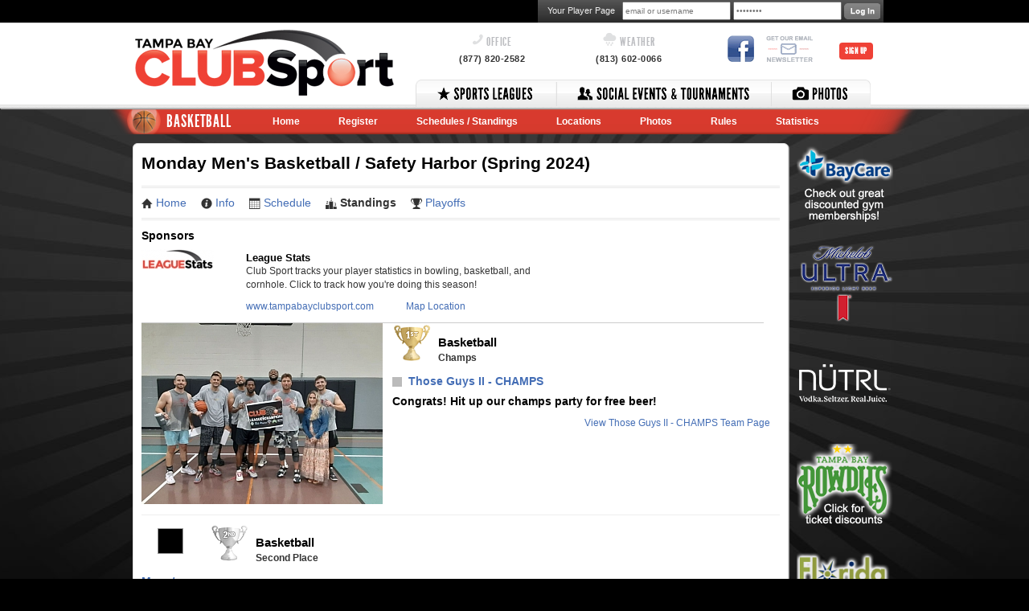

--- FILE ---
content_type: text/html; charset=UTF-8
request_url: https://www.tampabayclubsport.com/league/71763/standings
body_size: 9249
content:
<!DOCTYPE html>
<html xmlns="http://www.w3.org/1999/xhtml" xmlns:og="http://opengraphprotocol.org/schema/" xmlns:fb="http://www.facebook.com/2008/fbml" xml:lang="en">

	<head>
		<meta http-equiv="Content-Type" content="text/html; charset=utf-8"/>
		
		
	<meta name="Keywords" content="St Petersburg, FL, Bar Games, Basketball, Bowling, Cornhole, Bean Bags, Corn Toss, Baggo, Darts, Event, Football, Kickball, Pickleball, Soccer, Softball, Volleyball, Tampa Bay Club Sport, Tampa, Bay, Club, Sport"/>
	

	<meta name="Description" content="Team standings, rankings, and records for Monday Men&#039;s Basketball / Safety Harbor (Spring 2024)."/>
	

	<meta property="og:title" content="Tampa Bay Club Sport"/>
	

	<meta property="og:type" content="sports_league"/>
	

	<meta property="og:image" content="https://leaguelab-prod.s3.amazonaws.com/userimages/082367_tmb.jpg"/>
	

	<meta property="og:url" content="http://www.tampabayclubsport.com/league/71763/standings"/>
	

	<meta property="og:ttl" content="345600"/>
	

	<meta property="og:site_name" content="Tampa Bay Club Sport"/>
	

	<meta property="og:description" content="Team standings, rankings, and records for Monday Men&#039;s Basketball / Safety Harbor (Spring 2024)."/>
	

	<meta property="og:email" content="info@tampabayclubsport.com"/>
	

	<meta property="og:phone_number" content="(877) 820-2582"/>
	

	<meta property="og:latitude" content="27.868"/>
	

	<meta property="og:longitude" content="-82.633"/>
	

	<meta property="fb:admins" content="10153146727816054"/>
	

	<meta property="fb:app_id" content="380947158696801"/>
	

	<meta name="viewport" content="width=device-width, initial-scale=1"/>
	

		
	<title>
		Basketball - Standings for Monday Men&#039;s Basketball / Safety Harbor (Spring 2024): Tampa Bay Club Sport - St Petersburg, FL
	</title>

		
	<link rel="stylesheet" href="https://cdn.ckeditor.com/ckeditor5/45.0.0/ckeditor5-content.css"/>
	<link rel="stylesheet" href="https://cdn.ckeditor.com/ckeditor5-premium-features/45.0.0/cckeditor5-premium-features-content.css"/>

		<link rel="stylesheet" type="text/css" media="all" href="/static/css/flexslider.css"/>
		<link rel="stylesheet" type="text/css" media="all" href="/static/css/flexslider-ll.css"/>
		
			<link rel="stylesheet" type="text/css" media="all" href="/static/1.210.39/css/standings.css"/><link rel="stylesheet" type="text/css" media="all" href="/static/1.210.39/css/sponsors.css"/><link rel="stylesheet" type="text/css" media="all" href="/static/1.210.39/css/public.min.css"/><link rel="stylesheet" type="text/css" media="all" href="/static/1.210.39/css/soco/main.css"/><link rel="stylesheet" type="text/css" media="all" href="/static/1.210.39/css/responsive.css"/><link rel="stylesheet" type="text/css" media="all" href="/static/1.210.39/css/soco/responsive.css"/><link rel="stylesheet" type="text/css" media="all" href="/static/1.210.39/css/facebook.css"/><link rel="stylesheet" type="text/css" media="all" href="/orgstyles?v=1768951073"/>
		
			<link rel="stylesheet" type="text/css" media="print" href="/static/1.210.39/css/_print.css"/>
		
		<link rel="SHORTCUT ICON" href="/static/1.210.39/graphics/soco/favicon.ico"/>
		
		<link rel="image_src" href="https://leaguelab-prod.s3.amazonaws.com/userimages/082367_tmb.jpg"/>
		
	<script type="text/javascript">
		var googletag = googletag || {};
		googletag.cmd = googletag.cmd || [];
		(function() {
		var gads = document.createElement('script');
		gads.async = true;
		gads.type = 'text/javascript';
		var useSSL = 'https:' == document.location.protocol;
		gads.src = (useSSL ? 'https:' : 'http:') + 
		'//www.googletagservices.com/tag/js/gpt.js';
		var node = document.getElementsByTagName('script')[0];
		node.parentNode.insertBefore(gads, node);
		})();
	</script>

		
		<script src="https://kit.fontawesome.com/3c4c3e560d.js" crossorigin="anonymous"></script>
	</head>

	<body class="tampa">
		
		
	<div id="responsiveHeader" data-sport="Basketball">
		
			<a href="/" id="responsiveMenuLogo">
				<img src="//leaguelab-prod.s3.amazonaws.com/userimages/logos/org_mobile_309-1.png" alt="Tampa Bay Club Sport"/>
			</a>
			
			<a href="#" id="responsiveMenuButton">
				&nbsp;
			</a>
			<a href="/login" id="responsiveLoginButton" class="notLoggedIn">
				&nbsp;
			</a>
			
		
	</div>

		<div id="outerContainer">
			<div id="backgroundImageContainer">
				<div id="topBar" class="noprint">
					<div class="pageWidth">
						
	
	
		<div id="userLoginInset" class="customLoginForm">
			<form method="post" action="https://www.tampabayclubsport.com/login">
				<span class="label">Your Player Page</span>
				<input type="text" name="Username" class="label" value="email or username"/>
				<input type="password" name="Password" class="label" value="password"/>
				<input type="image" alt="log in" id="menuLoginSubmit" src="/static/1.210.39/graphics/soco/button-user-login-inset.png"/>
				
	<input type="hidden" readonly="readonly" name="reqToken" value="42fe5bc655c8d211b306c09fc530d11b" id="menuLoginToken"/>

				
	<input type="hidden" name="cmd" value="processLogin"/>

			</form>
		</div>
		
	

					</div>
				</div>
				
				<div id="headerContainer" class="shadow">
					<div class="pageWidth">
						<div id="headerLogoContainer" class="headerColumn">
							<a href="/">
								<img src="/static/1.210.39/graphics/soco/logo-tampa-club-sport.png" alt="Tampa Bay Club Sport Logo"/>
							</a>
							
						</div>

						<div id="headerPhone" class="headerColumn heading-font">
							<div class="headerColumnLabel heading-font"><img src="/static/1.210.39/graphics/soco/icon-phone-header.png" alt=""/> OFFICE</div>
							<div class="headerColumnContact">
								
								
								
								<a href="tel:(877) 820-2582">(877) 820-2582</a>
							</div>
						</div>

						<div id="headerWeather" class="headerColumn heading-font">
							<div class="headerColumnLabel heading-font"><img src="/static/1.210.39/graphics/soco/icon-weather-header.png" alt=""/> WEATHER</div>
							<div class="headerColumnContact">
								
								<a href="tel:(813)602-0066">(813) 602-0066</a>
								
								
							</div>
						</div>
						<div id="headerSocial" class="headerColumn heading-font">
							<a href="https://www.facebook.com/tampabayclubsport"><img src="/static/1.210.39/graphics/soco/icon-facebook-header.png" alt="Tampa Bay Club Sport Facebook Page"/></a>
							
							<a href="http://eepurl.com/cwpJ3r" target="_blank">
								<img src="/static/1.210.39/graphics/soco/icon-email-newsletter-header.png" alt="Get Our Newsletter"/>
							</a>
						</div>
						<div id="headerSignup" class="headerColumn heading-font">
							<a href="/leagues?v=upcoming" class="linkButton">SIGN UP</a>
						</div>
						<div class="clear"></div>
						<div id="menuContainer" class="noprint">
	<div id="mainMenu" class="nonHomePage">
		<a class="menuItem" id="sportMenuItem" href="#"><span>Sports Leagues</span></a>
		<a class="menuItem" id="eventsTournamentsMenuItem" href="/page/events">
			<span>Social Tournaments</span>
		</a>
		
		<a class="menuItem last" id="photosMenuItem" href="/gallery"><span>Photos</span></a>
		<div class="clear"></div>
		<div id="overlayMenuContainer" class="hidden">
			
				<div class="overlayMenu">
					<h4 class="heading-font">
						
						
							<a href="/sport/Soccer">SOCCER</a>
						
					</h4>
					<ul class="hidden">
						<li>
							<a href="/sport/Soccer">Home</a>
						</li><li>
							<a href="/leagues?v=upcoming&amp;sport=Soccer">Register</a>
						</li><li>
							<a href="https://www.tampabayclubsport.com/schedule-finder">Schedules &amp; Standings</a>
						</li><li>
							<a href="/location?sport=Soccer">Locations</a>
						</li><li>
							<a href="/sport/Soccer/gallery">Photos</a>
						</li><li>
							<a href="/page/Rules">Rules</a>
						</li>
					</ul>
				</div>
			
				<div class="overlayMenu">
					<h4 class="heading-font">
						
						
							<a href="/sport/Softball">SOFTBALL</a>
						
					</h4>
					<ul class="hidden">
						<li>
							<a href="/sport/Softball">Home</a>
						</li><li>
							<a href="/leagues?v=upcoming&amp;sport=Softball">Register</a>
						</li><li>
							<a href="https://www.tampabayclubsport.com/schedule-finder">Schedules / Standings</a>
						</li><li>
							<a href="/location?sport=Softball">Locations</a>
						</li><li>
							<a href="/sport/Softball/gallery">Photos</a>
						</li><li>
							<a href="/page/Rules">Rules</a>
						</li><li>
							<a href="http://tampabayclubsport.leaguelab.com/page/Sunshinesoftball">Tournaments</a>
						</li>
					</ul>
				</div>
			
				<div class="overlayMenu">
					<h4 class="heading-font">
						
						
							<a href="/sport/Volleyball">VOLLEYBALL</a>
						
					</h4>
					<ul class="hidden">
						<li>
							<a href="/sport/Volleyball">Home</a>
						</li><li>
							<a href="/leagues?v=upcoming&amp;sport=Volleyball">Register</a>
						</li><li>
							<a href="https://www.tampabayclubsport.com/schedule-finder">Schedules / Standings</a>
						</li><li>
							<a href="/location?sport=Volleyball">Locations</a>
						</li><li>
							<a href="/sport/Volleyball/gallery">Photos</a>
						</li><li>
							<a href="/page/Rules">Rules</a>
						</li>
					</ul>
				</div>
			
				<div class="overlayMenu">
					<h4 class="heading-font">
						
						
							<a href="/sport/Kickball">KICKBALL</a>
						
					</h4>
					<ul class="hidden">
						<li>
							<a href="/sport/Kickball">Home</a>
						</li><li>
							<a href="/leagues?v=upcoming&amp;sport=Kickball">Register</a>
						</li><li>
							<a href="https://www.tampabayclubsport.com/schedule-finder">Schedules / Standings</a>
						</li><li>
							<a href="/location?sport=Kickball">Locations</a>
						</li><li>
							<a href="/sport/Kickball/gallery">Photos</a>
						</li><li>
							<a href="/page/Rules">Rules</a>
						</li>
					</ul>
				</div>
			
				<div class="overlayMenu">
					<h4 class="heading-font">
						
						
							<a href="/sport/Football">FOOTBALL</a>
						
					</h4>
					<ul class="hidden">
						<li>
							<a href="/sport/Football">Home</a>
						</li><li>
							<a href="/leagues?v=upcoming&amp;sport=Football">Register</a>
						</li><li>
							<a href="https://www.tampabayclubsport.com/schedule-finder">Schedules / Standings</a>
						</li><li>
							<a href="/location?sport=Football">Locations</a>
						</li><li>
							<a href="/sport/Football/gallery">Photos</a>
						</li><li>
							<a href="/page/Rules">Rules</a>
						</li>
					</ul>
				</div>
			
				<div class="overlayMenu">
					<h4 class="heading-font">
						
						
							<a href="/sport/Basketball">BASKETBALL</a>
						
					</h4>
					<ul class="hidden">
						<li>
							<a href="/sport/Basketball">Home</a>
						</li><li>
							<a href="/leagues?v=upcoming&amp;sport=Basketball">Register</a>
						</li><li>
							<a href="https://www.tampabayclubsport.com/schedule-finder">Schedules / Standings</a>
						</li><li>
							<a href="/location?sport=Basketball">Locations</a>
						</li><li>
							<a href="/sport/Basketball/gallery">Photos</a>
						</li><li>
							<a href="/page/Rules">Rules</a>
						</li><li>
							<a href="/page/stats">Statistics</a>
						</li>
					</ul>
				</div>
			
				<div class="overlayMenu">
					<h4 class="heading-font">
						
						
							<a href="/sport/Tennis">TENNIS</a>
						
					</h4>
					<ul class="hidden">
						<li>
							<a href="/sport/Tennis">Home</a>
						</li><li>
							<a href="/leagues?v=upcoming&amp;sport=Tennis">Register</a>
						</li><li>
							<a href="/leagues?sport=Tennis">Schedules / Standings</a>
						</li><li>
							<a href="/location?sport=Tennis">Locations</a>
						</li><li>
							<a href="/sport/Tennis/gallery">Photos</a>
						</li><li>
							<a href="/page/Rules">Rules</a>
						</li>
					</ul>
				</div>
			
				<div class="overlayMenu">
					<h4 class="heading-font">
						
						
							<a href="/sport/Pickleball">PICKLEBALL</a>
						
					</h4>
					<ul class="hidden">
						<li>
							<a href="/sport/Pickleball">Home</a>
						</li><li>
							<a href="/leagues?v=upcoming&amp;sport=Pickleball">Register</a>
						</li><li>
							<a href="https://www.tampabayclubsport.com/schedule-finder">Schedules / Standings</a>
						</li><li>
							<a href="/location?sport=Pickleball">Locations</a>
						</li><li>
							<a href="/sport/Pickleball/gallery">Photos</a>
						</li><li>
							<a href="/page/Rules">Rules</a>
						</li>
					</ul>
				</div>
			
				<div class="overlayMenu">
					<h4 class="heading-font">
						
						
							<a href="/sport/Cornhole">CORNHOLE</a>
						
					</h4>
					<ul class="hidden">
						<li>
							<a href="/sport/Cornhole">Home</a>
						</li><li>
							<a href="/leagues?v=upcoming&amp;sport=Cornhole">Register</a>
						</li><li>
							<a href="https://www.tampabayclubsport.com/schedule-finder">Schedules / Standings</a>
						</li><li>
							<a href="/location?sport=Cornhole">Locations</a>
						</li><li>
							<a href="/sport/Cornhole/gallery">Photos</a>
						</li><li>
							<a href="/page/Rules">Rules</a>
						</li><li>
							<a href="/page/stats">Statistics</a>
						</li>
					</ul>
				</div>
			
				<div class="overlayMenu">
					<h4 class="heading-font">
						
						
							<a href="/sport/Bowling">BOWLING</a>
						
					</h4>
					<ul class="hidden">
						<li>
							<a href="/sport/Bowling">Home</a>
						</li><li>
							<a href="/leagues?v=upcoming&amp;sport=Bowling">Register</a>
						</li><li>
							<a href="/leagues?v=current&amp;sport=Bowling">Schedules &amp; Standings</a>
						</li><li>
							<a href="/location?sport=Bowling">Locations</a>
						</li><li>
							<a href="/sport/Bowling/gallery">Photos</a>
						</li><li>
							<a href="/page/Rules">Rules</a>
						</li><li>
							<a href="/page/stats">Statistics</a>
						</li>
					</ul>
				</div>
			
				<div class="overlayMenu">
					<h4 class="heading-font">
						
						
							<a href="/sport/Darts">DARTS</a>
						
					</h4>
					<ul class="hidden">
						<li>
							<a href="/sport/Bar_Games">Darts</a>
						</li><li>
							<a href="/leagues?v=upcoming&amp;sport=Darts">Signup</a>
						</li><li>
							<a href="https://www.tampabayclubsport.com/schedule-finder">Schedules &amp; Standings</a>
						</li><li>
							<a href="/page/Rules">Rules</a>
						</li>
					</ul>
				</div>
			
				<div class="overlayMenu">
					<h4 class="heading-font">
						
							<a>EVENT</a>
						
						
					</h4>
					<ul class="hidden">
						<li>
							<a href="/leagues?v=upcoming&amp;sport=Event">Signup</a>
						</li>
					</ul>
				</div>
			
				<div class="overlayMenu">
					<h4 class="heading-font">
						
							<a>DROP IN</a>
						
						
					</h4>
					<ul class="hidden">
						<li>
							<a href="/page/DropIn">DROP IN</a>
						</li>
					</ul>
				</div>
			
			<div class="clear"></div>
		</div>
	</div>
</div>
					</div>
				</div>

				
	<div id="sportMenu" class="noprint">
		<div id="sportMenuInnerContainer">
			<ul>
				<li id="sportMenuTitle" class="heading-font Basketball">
					Basketball
				</li>
				<li>
					<a href="/sport/Basketball">Home</a>
				</li><li>
					<a href="/leagues?v=upcoming&amp;sport=Basketball">Register</a>
				</li><li>
					<a href="https://www.tampabayclubsport.com/schedule-finder">Schedules / Standings</a>
				</li><li>
					<a href="/location?sport=Basketball">Locations</a>
				</li><li>
					<a href="/sport/Basketball/gallery">Photos</a>
				</li><li>
					<a href="/page/Rules">Rules</a>
				</li><li>
					<a href="/page/stats">Statistics</a>
				</li>
			</ul>
			<div class="clear"></div>
		</div>
	</div>


				<div id="innerContainer" class="pageWidth pageWidthWide">

					<div id="mainColumn">
						

						
							
						

						

						
							<div id="pageContainerBox" class="shadow rounded-corners">
								<div id="pageContainer">
									
									<div id="leagueStandings">
	<div class="sportTitle">
		<img src="/static/1.210.39/icons/traditional/basketball-title.gif" alt="Basketball Standings"/>
	</div>
	<h1 class="leagueTitle">Monday Men&#039;s Basketball / Safety Harbor (Spring 2024)</h1>
	
	<ul class="league-links">
		<li>
			<a href="/league/71763">
				<span class="ll-icon-home"></span>Home
			</a>
		</li>
		<li>
			<a href="/league/71763/details">
				<span class="ll-icon-info"></span>Info
			</a>
		</li>
		<li>
			<a href="/league/71763/schedule">
				<span class="ll-icon-schedule"></span>Schedule
			</a>
		</li>
		<li class="active">
			<a href="/league/71763/standings">
				<span class="ll-icon-standings"></span>Standings
			</a>
		</li>
		<li class="playoffs">
			<a href="/league/71763/bracket">
				<span class="ll-icon-bracket"></span>Playoffs
			</a>
		</li>
		
		
	</ul>

	
	
	<div class="sponsorList compact" id="leagueStandingsSponsorList">
		<h3>Sponsors</h3>
		<div class="sponsor">
			
				<div class="sponsorLogo">
					<img src="//leaguelab-prod.s3.amazonaws.com/userimages/assorted/sponsor_1008-1_tmb.jpg" alt="League Stats Logo"/>
					
				</div>
				<div class="sponsorInfo">
					<h4>League Stats</h4>
					<div class="sponsorDescription">Club Sport tracks your player statistics in bowling, basketball, and cornhole. Click to track how you&#039;re doing this season!</div>
					
					<ul class="sponsorLinks">
						<li>
							<a href="https://www.tampabayclubsport.com/page/stats" class="sponsorWebsiteLink" target="_blank">www.tampabayclubsport.com</a>
						</li>
						<li>
							<a href="/sponsor/1008" class="sponsorMapLink">Map Location</a>
						</li>
					</ul>
				</div>
				<div class="clear"></div>
			
		</div>
	</div>


	

		
			<div class="divisionChamps">
	
	
		<div class="champsMainTeam">
			
				
					<img class="teamPic" alt="Those Guys II - CHAMPS photo" src="//leaguelab-prod.s3.amazonaws.com/userimages/268461_std.jpg"/>
				
				
			
			<img src="/static/1.210.39/graphics/1st-l.gif" alt="First Place Trophy" class="champsTrophy"/>
			<h4>Basketball<div>Champs</div></h4>
			<h3 class="teamName">
				<a href="/team/718645/Those-Guys-II---CHAMPS">
					
	<div align="left" class="teamColorSwatch_Small" style="background:#bbbbbb">&nbsp;</div>&nbsp;

					Those Guys II - CHAMPS
				</a>
			</h3>
			
				<h5 class="champsTitle">Congrats! Hit up our champs party for free beer!</h5>
				
				
				<a class="teamPageLinkLarge" href="/team/718645/Those-Guys-II---CHAMPS"> View Those Guys II - CHAMPS Team Page</a>
				
			
			<div class="clear"></div>
		</div>
	

	<div class="otherTeams">
		
			
		
		
			<div class="champsTeam">
	<div class="teamThumbnail">
	
	
	<div class="teamColorSwatch_Large" style="background:#000000">&nbsp;</div>
</div>
	<img alt="Second Place Trophy" class="champsTrophy" src="/static/1.210.39/graphics/2nd-l.gif"/>
	<h4>Basketball<div>Second Place</div></h4>
	<h3 class="teamName"><a href="/team/714697/Monstars">Monstars</a></h3>
	<a href="/team/714697/Monstars"> View Team Page</a>
</div>
		
		
		<div class="clear"></div>
	</div>

</div>
		

		
		<table class="divisionStandings">
	<thead>
		<tr>
			<th class="teamRank">&nbsp;</th>
			<th class="teamName">Team</th>
			<th class="wld">Wins</th>
			<th class="wld">Losses</th>
			<th class="wld draw">
				Draws
			</th>
			<th class="">
				Win<br />%			</th><th class="">
				Points<br />Scored			</th><th class="">
				Points<br />Allowed			</th><th class="lastColumn">
				Point<br />Diff			</th>
		</tr>
	</thead>
	<tbody>
		
			
				<tr class="even first">
					<td class="teamRank">1</td>
					<td class="teamName">
						
	<div align="left" class="teamColorSwatch_Small" style="background:#bbbbbb">&nbsp;</div>&nbsp;

						<a class="teamPageLink" href="/team/718645/Those-Guys-II---CHAMPS">
							Those Guys II - CHAMPS
						</a>						
					</td>
					<td class="wld">10</td>
					<td class="wld">0</td>
					<td class="wld draw">
						0
					</td>
					<td class="">
						100.0
					</td><td class="">
						773
					</td><td class="">
						579
					</td><td class="lastColumn">
						194
					</td>
				</tr>
			
		
			
				<tr class="odd">
					<td class="teamRank">2</td>
					<td class="teamName">
						
	<div align="left" class="teamColorSwatch_Small" style="background:#000000">&nbsp;</div>&nbsp;

						<a class="teamPageLink" href="/team/714697/Monstars">
							Monstars
						</a>						
					</td>
					<td class="wld">8</td>
					<td class="wld">2</td>
					<td class="wld draw">
						0
					</td>
					<td class="">
						80.0
					</td><td class="">
						560
					</td><td class="">
						500
					</td><td class="lastColumn">
						60
					</td>
				</tr>
			
		
			
				<tr class="even">
					<td class="teamRank">3</td>
					<td class="teamName">
						
	<div align="left" class="teamColorSwatch_Small" style="background:#09b9f6">&nbsp;</div>&nbsp;

						<a class="teamPageLink" href="/team/715108/FrannysWorld-Young-Guns-">
							FrannysWorld Young Guns 
						</a>						
					</td>
					<td class="wld">6</td>
					<td class="wld">3</td>
					<td class="wld draw">
						0
					</td>
					<td class="">
						66.7
					</td><td class="">
						610
					</td><td class="">
						534
					</td><td class="lastColumn">
						76
					</td>
				</tr>
			
		
			
				<tr class="odd">
					<td class="teamRank">4</td>
					<td class="teamName">
						
	<div align="left" class="teamColorSwatch_Small" style="background:#FFA500">&nbsp;</div>&nbsp;

						<a class="teamPageLink" href="/team/718106/Ball-So-Hard">
							Ball So Hard
						</a>						
					</td>
					<td class="wld">5</td>
					<td class="wld">4</td>
					<td class="wld draw">
						0
					</td>
					<td class="">
						55.6
					</td><td class="">
						607
					</td><td class="">
						595
					</td><td class="lastColumn">
						12
					</td>
				</tr>
			
		
			
				<tr class="even">
					<td class="teamRank">5</td>
					<td class="teamName">
						
	<div align="left" class="teamColorSwatch_Small" style="background:#eccc1e">&nbsp;</div>&nbsp;

						<a class="teamPageLink" href="/team/723339/Active-Shooters">
							Active Shooters
						</a>						
					</td>
					<td class="wld">4</td>
					<td class="wld">4</td>
					<td class="wld draw">
						0
					</td>
					<td class="">
						50.0
					</td><td class="">
						441
					</td><td class="">
						418
					</td><td class="lastColumn">
						23
					</td>
				</tr>
			
		
			
				<tr class="odd">
					<td class="teamRank">6</td>
					<td class="teamName">
						
	<div align="left" class="teamColorSwatch_Small" style="background:#C40233">&nbsp;</div>&nbsp;

						<a class="teamPageLink" href="/team/714644/Ball-It-Out">
							Ball It Out
						</a>						
					</td>
					<td class="wld">3</td>
					<td class="wld">5</td>
					<td class="wld draw">
						0
					</td>
					<td class="">
						37.5
					</td><td class="">
						529
					</td><td class="">
						523
					</td><td class="lastColumn">
						6
					</td>
				</tr>
			
		
			
				<tr class="even">
					<td class="teamRank">7</td>
					<td class="teamName">
						
	<div align="left" class="teamColorSwatch_Small" style="background:#308d16">&nbsp;</div>&nbsp;

						<a class="teamPageLink" href="/team/719561/Minuteman-Press-Largo">
							Minuteman Press Largo
						</a>						
					</td>
					<td class="wld">2</td>
					<td class="wld">8</td>
					<td class="wld draw">
						0
					</td>
					<td class="">
						20.0
					</td><td class="">
						578
					</td><td class="">
						726
					</td><td class="lastColumn">
						-148
					</td>
				</tr>
			
		
			
				<tr class="odd">
					<td class="teamRank">8</td>
					<td class="teamName">
						
	<div align="left" class="teamColorSwatch_Small" style="background:#2160ed">&nbsp;</div>&nbsp;

						<a class="teamPageLink" href="/team/715590/The-Beavers">
							The Beavers
						</a>						
					</td>
					<td class="wld">1</td>
					<td class="wld">7</td>
					<td class="wld draw">
						0
					</td>
					<td class="">
						12.5
					</td><td class="">
						459
					</td><td class="">
						554
					</td><td class="lastColumn">
						-95
					</td>
				</tr>
			
		
			
				<tr class="even last">
					<td class="teamRank">9</td>
					<td class="teamName">
						
	<div align="left" class="teamColorSwatch_Small" style="background:#4c419d">&nbsp;</div>&nbsp;

						<a class="teamPageLink" href="/team/720885/Bench-Warmers">
							Bench Warmers
						</a>						
					</td>
					<td class="wld">1</td>
					<td class="wld">7</td>
					<td class="wld draw">
						0
					</td>
					<td class="">
						12.5
					</td><td class="">
						402
					</td><td class="">
						530
					</td><td class="lastColumn">
						-128
					</td>
				</tr>
			
		
		
		<tr class="hidden responsiveNote">
			<td>&nbsp;</td><td colspan="8"><span class="label">(Some statistics may be hidden for small screens)</span></td>
		</tr>
	</tbody>
</table>
	
	
		

	<div class="standingsFAQ">
		<div class="question">How are Standings Calculated?</div>
		<div class="answer">Rankings will be determined by (1) winning percentage, (2) head to head play (2 teams only) (3) point differential, (4) most points scored, (5) coin flip.  If a team plays an eighth regular season game it will count in the standings.</div>
	</div>	
	
	<div class="standingsFAQ">
		<div class="question">&ordm; Forfeits</div>
		<div class="answer">
			Parenthesized numbers indicate wins or losses by forfeit.
		</div>
		<div class="answer">
			When calculating Ranking Points, forfeits may be weighted differently than normal wins and losses.
		</div>
	</div>		
</div>
									
								</div>
							</div>
							<div id="footerAds">
	<div class="footerAd noprint" id="firstFooterAd">
		
	
		
			<a href="https://www.tampabayclubsport.com/league/93918/details" id="GlobalFooter1">
				<img src="//leaguelab-prod.s3.amazonaws.com/userimages/themes/309_2834-66.jpg" alt=""/>
			</a>
		
		
		
	

	</div>
	<div class="footerAd noprint" id="secondFooterAd"> 
		
	
		
			<a href="https://www.tampabayclubsport.com/league/96361/details" id="GlobalFooter2">
				<img src="//leaguelab-prod.s3.amazonaws.com/userimages/themes/309_2837-62.jpg" alt=""/>
			</a>
		
		
		
	

	</div>
	<div class="footerAd noprint" id="thirdFooterAd">
		
	
		
			<a href="https://www.tampabayclubsport.com/league/95023/details" id="GlobalFooter3">
				<img src="//leaguelab-prod.s3.amazonaws.com/userimages/themes/309_2840-63.png" alt=""/>
			</a>
		
		
		
	

	</div>
	<div class="clear"></div>
</div>
						

					</div>
					<div id="rightSidebar" class="noprint">
						
	<div class="sidebarAd">
		
	
		
			<a href="http://www.tampabayclubsport.com/page/BayCare" id="Sidebar1">
				<img src="//leaguelab-prod.s3.amazonaws.com/userimages/themes/309_2804-1.png" alt=""/>
			</a>
		
		
		
	

	</div><div class="sidebarAd">
		
	
		
			<a href="http://www.michelobultra.com" id="Sidebar2">
				<img src="//leaguelab-prod.s3.amazonaws.com/userimages/themes/309_2807-5.png" alt=""/>
			</a>
		
		
		
	

	</div><div class="sidebarAd">
		
	
		
			<a href="https://www.nutrlusa.com/" id="Sidebar3">
				<img src="//leaguelab-prod.s3.amazonaws.com/userimages/themes/309_2810-3.png" alt=""/>
			</a>
		
		
		
	

	</div><div class="sidebarAd">
		
	
		
			<a href="https://www.gofevo.com/group/Clubsport2025/offers" id="Sidebar4">
				<img src="//leaguelab-prod.s3.amazonaws.com/userimages/themes/309_2813-4.png" alt=""/>
			</a>
		
		
		
	

	</div><div class="sidebarAd">
		
	
		
			<a href="https://www.floridacentralcu.com/tampa-bay-club-sport.html" id="Sidebar5">
				<img src="//leaguelab-prod.s3.amazonaws.com/userimages/themes/309_2816-7.png" alt=""/>
			</a>
		
		
		
	

	</div><div class="sidebarAd">
		
	
		
			<a href="http://eepurl.com/cwpJ3r" id="Sidebar6">
				<img src="//leaguelab-prod.s3.amazonaws.com/userimages/themes/309_2819-3.png" alt=""/>
			</a>
		
		
		
	

	</div><div class="sidebarAd">
		
	
		
			<a href="https://www.formstack.com/forms/?1316408-fplo11BGOI" id="Sidebar7">
				<img src="//leaguelab-prod.s3.amazonaws.com/userimages/themes/309_2822-4.png" alt=""/>
			</a>
		
		
		
	

	</div><div class="sidebarAd">
		
	
		
			<a href="https://statusfied.com/8136020066" id="Sidebar8">
				<img src="//leaguelab-prod.s3.amazonaws.com/userimages/themes/309_2825-1.png" alt=""/>
			</a>
		
		
		
	

	</div>

					</div>
					<div class="clear"></div>
				</div>
				<div id="footerContainer">
	<div id="footerTop">
		<div id="footerStripe">&nbsp;</div>
		<div class="pageWidth">
			<div id="footerLogo">
				<a href="/">
					<img src="/static/1.210.39/graphics/soco/logo-tampa-club-sport-small.png" alt=""/>
				</a>
			</div>
			
			<div id="footerTagline">
				Where fun isn't measured on the scoreboard!
			</div>
			<div id="footerFacebook">
				<div class="fb-like" data-href="https://www.facebook.com/tampabayclubsport" data-send="false" data-width="290" data-color-scheme="light" data-show-faces="false" data-font="arial"></div>		
			</div>
		</div>
	</div>
	<div id="footerBottom">
		<div class="clear"></div>
		<div class="pageWidth">
			<div id="footerContactColumn" class="heading-font">
				<h5 class="heading-font">
					Connect with Club Sport!
				</h5>
				
				<a href="https://www.facebook.com/tampabayclubsport" target="_blank">
					<img src="/static/1.210.39/graphics/soco/icon-footer-facebook.png" alt="Tampa Bay Club Sport Facebook Page" class="socialFooterImage"/>
				</a>
				<a href="https://twitter.com/@ClubSportTweets" target="_blank">
					<img src="/static/1.210.39/graphics/soco/icon-footer-social-twitter.png" alt="Tampa Bay Twitter Feed" class="socialFooterImage"/>
				</a>
				<a href="http://instagram.com/myclubsport" target="_blank">
					<img src="/static/1.210.39/graphics/soco/icon-footer-instagram.png" alt="Tampa Bay Instagram Feed" class="socialFooterImage"/>
				</a>
				<br/>
				<a href="http://youtube.com/TampaBayClubSport" target="_blank">
					<img src="/static/1.210.39/graphics/soco/icon-footer-social-youtube.png" alt="Tampa Bay YouTube Channel" class="socialFooterImage"/>
				</a>
				<a href="http://eepurl.com/cwpJ3r" target="_blank">
					<img src="/static/1.210.39/graphics/soco/icon-footer-newsletter.png" alt="Get the Club Sport Newsletter" class="socialFooterImage"/>
				</a>
				
				
				<p id="footerEmail"><a href="mailto:info@tampabayclubsport.com">info@tampabayclubsport.com</a></p>
				<p id="footerPhone"><img src="/static/1.210.39/graphics/soco/icon-footer-phone.png" alt="Phone"/> 
					
					
					
					
					<a href="tel:(877) 820-2582">(877) 820-2582</a>
				</p>
				<p id="footerWeather">
					<img src="/static/1.210.39/graphics/soco/icon-footer-weather.png" alt="Weather"/>
					<a href="tel:(813)602-0066">(813) 602-0066</a>
					
					
					
					
				</p>
				<p>
					<a href="https://statusfied.com/8136020066" target="_blank">
						<img src="/static/1.210.39/graphics/soco/icon-footer-rainoutline.png" id="rainoutlineIcon" alt="Rainout Line"/>
					</a>
				</p>
			</div>
			<div id="footerMenuColumn">
				<div id="footerLinks" class="footerLinks">
					<div class="footerLinksColumn column1" id="footerLinksColumn_SPORTSLEAGUE">
						<h5 class="heading-font">SPORTS LEAGUE</h5>
						<ul>
							<li>
								<a href="/sport/Soccer">Soccer</a>
							</li><li>
								<a href="/sport/Softball">Softball</a>
							</li><li>
								<a href="/sport/Volleyball">Volleyball</a>
							</li><li>
								<a href="/sport/Kickball">Kickball</a>
							</li><li>
								<a href="/sport/Football">Flag Football</a>
							</li><li>
								<a href="/sport/Basketball">Basketball</a>
							</li><li>
								<a href="/sport/Bowling">Bowling</a>
							</li><li>
								<a href="/sport/Cornhole">Cornhole</a>
							</li><li>
								<a href="/sport/Golf">Golf</a>
							</li><li>
								<a href="/sport/Bar_Games">Darts</a>
							</li><li>
								<a href="/leagues?sport=Event">Events</a>
							</li>
						</ul>
					</div><div class="footerLinksColumn column2" id="footerLinksColumn_EVENTSSOCIAL">
						<h5 class="heading-font">EVENTS &amp; SOCIAL</h5>
						<ul>
							<li>
								<a href="/page/events">Upcoming Events</a>
							</li><li>
								<a href="http://tampabayclubsport.wixsite.com/corporateevents">Corporate Wellness &amp; Corporate Events</a>
							</li><li>
								<a href="/page/champs">Players Parties</a>
							</li><li>
								<a href="http://www.clubsportkids.com">Youth Leagues</a>
							</li><li>
								<a href="https://www.facebook.com/TampaBayClubSport/events">Facebook RSVP</a>
							</li><li>
								<a href="/page/pubcrawls">Pub Crawls</a>
							</li><li>
								<a href="http://www.tampabayclubsport.com/page/SSF">Soccer Six Florida (6v6)</a>
							</li><li>
								<a href="/page/giftcertificates">Gift Certificates</a>
							</li>
						</ul>
					</div><div class="footerLinksColumn column3" id="footerLinksColumn_HELPSUPPORT">
						<h5 class="heading-font">HELP &amp; SUPPORT</h5>
						<ul>
							<li>
								<a href="/page/Weather">Weather / Rainout Info</a>
							</li><li>
								<a href="/page/FAQ">General FAQ</a>
							</li><li>
								<a href="/page/Rules">League Rules</a>
							</li><li>
								<a href="/page/RosterLimits">Roster Size Policies</a>
							</li><li>
								<a href="/location">League Locations</a>
							</li><li>
								<a href="/page/stats">League Statistics</a>
							</li><li>
								<a href="/teampayer">Team Payer</a>
							</li><li>
								<a href="/page/FBGroups">Facebook Sport Groups</a>
							</li><li>
								<a href="/page/captains">Captain&#039;s Duties</a>
							</li><li>
								<a href="https://www.tampabayclubsport.com/archives">League Archives</a>
							</li><li>
								<a href="http://www.formstack.com/forms/ClubSport-photo_submit">Send us a team photo!</a>
							</li>
						</ul>
					</div><div class="footerLinksColumn column4" id="footerLinksColumn_COMPANY">
						<h5 class="heading-font">COMPANY</h5>
						<ul>
							<li>
								<a href="/page/About">About Club Sport</a>
							</li><li>
								<a href="/page/contact-tampa-bay-club-sport">Contact Us</a>
							</li><li>
								<a href="/page/Partners">Sponsors &amp; Partners</a>
							</li><li>
								<a href="/page/barteams">Bar Sponsored Teams</a>
							</li><li>
								<a href="/page/staffpage">Meet Our Great Staff</a>
							</li><li>
								<a href="/page/employment">Work for Club Sport</a>
							</li><li>
								<a href="/page/sponsorship">Sponsorship Info</a>
							</li><li>
								<a href="/page/testimonials">Testimonials &amp; Press</a>
							</li><li>
								<a href="http://www.myclubsport.com">Club Sports in Florida</a>
							</li><li>
								<a href="/page/Sponsors">Sponsor Bars</a>
							</li>
						</ul>
					</div>
					<div class="clear"></div>
				</div>
			</div>
			<div id="footerCompanyColumn">
				<h5>Tampa Bay Club Sport</h5>
				
				
				Office address only...<br />
380 105th Terrace NE<br />
St Petersburg, FL 33716
				
				
				
				<p id="footerCopyright">&copy; 2026<br/> Tampa Bay Club Sport</p>
				
				
				<p id="LL-tos"><a href="/terms-of-service">Terms of Service</a></p>
				<p>
					<a href="https://www.leaguelab.com/?ref=Tampa+Bay+Club+Sport" id="poweredBy">Powered by League Lab</a>
				</p>
			</div>
			<div class="clear"></div>
		</div>
	</div>
</div>
			</div>
		</div>

		
	
	<div class="hidden draggablePopup" id="clickTip">
		<div class="handle">
			<div class="closeContainer">
				<a class="closeWindowButton" href="#"></a>
			</div>
		</div>
		
		<div class="body">
			<div>
			<h4></h4>
			<img id="clickTipLoader" alt="loading" src="/static/1.210.39/graphics/loader-image-30.gif"/>
			<div class="clickTipBody">
			</div>
			<a href="#" class="more">more info</a>
		</div>
		</div>
	</div>



		<script type="text/javascript" src="/static/1.210.39/js/public.min.js">
		</script><script type="text/javascript" src="/static/1.210.39/js/soco/main.js">
		</script><script type="text/javascript" src="/static/1.210.39/js/responsive.js">
		</script><script type="text/javascript" src="/static/1.210.39/js/facebook.js">
		</script>
		<script type="text/javascript" src="/static/js/jquery.flexslider.js">
		</script>

		

		
	<script type="text/javascript">
		
	</script>

		
	<div id="fb-root" class="checkLoginStatus"></div>
	<script>
	  window.fbAsyncInit = function() {
		FB.init({
		  appId  : "380947158696801",
		  status : true,
		  cookie : true,
		  xfbml  : true,
		  frictionlessRequests : true,
		  version: 'v2.3'
		});
		
		if(typeof LLFacebook != 'undefined')
		{
			LLFacebook.sdkLoaded();
		}
	  };

	  (function() {
		var e = document.createElement('script');
		e.src = document.location.protocol + '//connect.facebook.net/en_US/sdk.js';
		e.async = true;
		document.getElementById('fb-root').appendChild(e);
	  }());
	</script>
	<div class="hidden">
		<div id="fb-feedback">
	
		<div class="feedback autoLogin success">
			You have been signed-in via Facebook.
			Visit your <a href="/player">Player Page</a>
			to view your personalized info and manage your account.
		</div>
		<div class="feedback link success">
			Your Facebook account has been linked. The page will now refresh.
		</div>
		<div class="feedback unlink success">
			Your Facebook account association has been removed.
			<p>To complete the process, remove the app from your Facebook settings.</p>
		</div>
		<div class="feedback noAccount warning">
			Sorry, no account was found matching your Facebook user info.
			<ul>
				<li>
					If you have a site account already, sign in with your username (or email) and password, then visit your
					Player Page to link your Facebook account.
				</li>
				<li>
					If you do not have a site account yet, one will 
					be created upon your first registration or team invitation.
				</li>
			</ul>
		</div>
		<div class="feedback staffAccount warning">
			Sorry, to keep your site and player info safe,
			Admin and Staff accounts cannot sign in with Facebook.
		</div>
		<div class="feedback loginError error">
			Sorry, there was an error authenticating your Facebook account.
			<p>
				Feel free to try again, and be sure to grant the requested privileges.
			</p>
		</div>
		<div class="feedback inviteError error">
			Sorry, the Facebook invites could not be sent.
			<p>
				Feel free to try again, and be sure to grant the requested privileges.
			</p>
		</div>
		<div class="feedback unlinkError error">
			Sorry, there was an error unlinking your Facebook account.
			<p>
				Feel free to try again or contact us for assitance.
			</p>
		</div>
	
</div>
		
	<a href="#fb-user-chooser" id="fb-open-user-chooser" class="lightboxOpen"></a>
	<div id="fb-user-chooser">
		<h2>Which account would you like to use?</h2>
		<table>
			<thead>
				<tr>
					<th>Name</th>
					<th>Username</th>
					<th>Last Login</th>
					<th></th>
				</tr>
			</thead>
			<tbody>
			</tbody>
		</table>
		<p>These are the accounts with the same email address as your Facebook account (<span class="fb-email-address"></span>).</p>
		<p>
			If you'd like to use a different account, log into that account using 
			your email (or username) and password, then connect your Facebook account from your Player Page.
		</p>

		<p class="staffAccountNotice">
			<strong>*NOTE:</strong>
			In order to keep your site and player info safe,
			Admin and Staff accounts cannot be linked to Facebook.
		</p>

		<div class="cancelContainer">
			<a href="#" class="cancel">Cancel</a>
		</div>
		
	</div>

		
	<input type="hidden" readonly="readonly" name="reqToken" value="42fe5bc655c8d211b306c09fc530d11b" id="facebookToken"/>

	</div>

		

	
		<!-- Tracking Snippet: Google Analytics -->
		
<script>
	(function(i,s,o,g,r,a,m){i['GoogleAnalyticsObject']=r;i[r]=i[r]||function(){
	(i[r].q=i[r].q||[]).push(arguments)},i[r].l=1*new Date();a=s.createElement(o),
	m=s.getElementsByTagName(o)[0];a.async=1;a.src=g;m.parentNode.insertBefore(a,m)
	})(window,document,'script','//www.google-analytics.com/analytics.js','ga');

	ga('create', 'UA-43808215-1', 'auto');
	ga('require','displayfeatures');
			
	ga('send', 'pageview');
</script>

	
		<!-- Tracking Snippet: Adwords Remarketing -->
		
<script type="text/javascript">
	/* <![CDATA[ */
	var google_conversion_id = 950693460;
	var google_custom_params = window.google_tag_params;
	var google_remarketing_only = true;
	/* ]]> */
</script>
<script type="text/javascript" src="//www.googleadservices.com/pagead/conversion.js"></script>
<noscript>
	<div style="display:inline;">
		<img height="1" width="1" style="border-style:none;" alt="" 
			src="//googleads.g.doubleclick.net/pagead/viewthroughconversion/950693460/?value=0&amp;guid=ON&amp;script=0"/>
	</div>
</noscript>
		

	
		<!-- Tracking Snippet: Facebook Remarketing / Audience -->
		
<script>
	(function() {
		var _fbq = window._fbq || (window._fbq = []);
		if (!_fbq.loaded) {
			var fbds = document.createElement('script');
			fbds.async = true;
			fbds.src = '//connect.facebook.net/en_US/fbds.js';
			var s = document.getElementsByTagName('script')[0];
			s.parentNode.insertBefore(fbds, s);
			_fbq.loaded = true;
		}
	_fbq.push(['addPixelId', '939045209451743']);
		
	})();
	window._fbq = window._fbq || [];
	window._fbq.push(['track', 'PixelInitialized', {}]);
		
</script>
<noscript>
	
	<img height="1" width="1" border="0" alt="" style="display:none"
		src="https://www.facebook.com/tr?id=939045209451743&amp;ev=PixelInitialized" />
		
</noscript>
	

	
		<!-- Tracking Snippet: Facebook verify domain -->
		<meta name="facebook-domain-verification" content="uk420yy01zed048gqn2yq1mllcrcxm" />

	
	
	
	<script>
		(function(i,s,o,g,r,a,m){i['GoogleAnalyticsObject']=r;i[r]=i[r]||function(){
		(i[r].q=i[r].q||[]).push(arguments)},i[r].l=1*new Date();a=s.createElement(o),
		m=s.getElementsByTagName(o)[0];a.async=1;a.src=g;m.parentNode.insertBefore(a,m)
		})(window,document,'script','//www.google-analytics.com/analytics.js','ga');

		ga('create', 'UA-652403-6', 'auto', 'leaguelab');
		ga('leaguelab.send', 'pageview');
	</script>

	
	<!--[if IE lte 9]><script type='text/javascript' src='/static/js/browser-warning.js'></script><![endif]-->


		
	
    <div class="WebShareApiV3 inviteLink" style="display:none;">
        <div class="content">
            
    <span class="close">&times;</span>

            
    <div class="shareFunLink">
        <div class="funLinkIconWrapper" style="display: none;">
            <img src="/static/1.210.39/graphics/funlink-icon.png" alt="FunLink" class="funLinkIcon"/>
        </div>
        <div class="textWrapper">
            <h2 class="contentTitle"></h2>
        </div>
        <div class="clear"></div>
        <hr/>
        <div class="contentText"></div>
    </div>

            
    <div class="targets">
        <a title="Share on Facebook" class="facebookColor" href="#" target="_blank"><i class="fab fa-facebook"></i></a>

        <a title="Share on Twitter" class="twitterColor" href="#" target="_blank"><i class="fab fa-twitter"></i></a>

        
        

        <a title="Share via Email" class="emailColor" href="#"><i class="fas fa-envelope"></i></a>
    </div> 

            
    <div class="copyLink">
        <div class="joinUrl" style="display:none;"></div> 
        <span></span>
        <a href="#" class="copyLinkAnchor">COPY</a>
        <div class="copiedFeedback" style="display: none;">The link has been copied to your clipboard</div>
    </div>

        </div>
    </div>


	</body>

</html>

--- FILE ---
content_type: text/css
request_url: https://www.tampabayclubsport.com/static/1.210.39/css/standings.css
body_size: 495
content:
@import "champs.css";

/*
*	Division heading
*/
h2.divisionName{
	margin-left: 45px;
	font-size: 13px;
	margin-bottom: -10px;
	margin-top: 20px;
	color:#333;
}



/*
*	standings tables
*/
	table.divisionStandings{
		width: 650px;
		margin: 20px 0 30px 30px;
	}
	
/*	header row	*/
	table.divisionStandings th{
		padding: 1px 10px;
		font-size:10px;
		color:#777;
		line-height:10px;
		text-align:center;
		font-weight:bold;
		vertical-align:middle;
	}
	table.divisionStandings th.teamName{	text-align:left;	}

	table.divisionStandings th.teamRank{
		background:#fff;
		border-top:0;
		width: 25px;
	}
	
	
/*	zebra	*/
	table.divisionStandings tr.odd td{
		background: #f9f9f9;
	}
		
/*	alignment & appearance	*/
	table.divisionStandings td{
		text-align:center;
		font-weight:bold;
		vertical-align:middle;
	}
	table.divisionStandings td.teamName{
		text-align:left;
		padding: 8px;
	}
	table.divisionStandings tr.odd td.teamRank,table.divisionStandings tr.even td.teamRank{
		background: #fff;
		color:#777;
		border-top:0;
		border-bottom:0;
		text-align:right;
		padding: 3px;
		vertical-align:middle;		
	}
	table.divisionStandings td span.forfeit{
		font-size:10px;
		color:#777;
	}
	
/*	borders	*/
	table.divisionStandings tr.first td{
		border-top:1px solid #777;
	}
	table.divisionStandings tr.last td{
		border-bottom:1px solid #777;
	}
	table.divisionStandings td.teamRank,table.divisionStandings td.lastColumn{
		border-right:1px solid #777;
	}

/* League Link Bar Overides */

	div.leagueLinkBar{
		border-right:0px solid #dedede;
		
	}
	
/*	FAQ at the bottom	*/
	div.standingsFAQ{
		margin: 20px;
	}
	div.standingsFAQ div.question{
		font-size:11px;
		font-weight:bold;
		color:#777;
	}
	div.standingsFAQ div.answer{
		font-size:10px;
	}

/*	disabled standings	*/
	h3.standingsDisabled{
		margin: 30px 100px;
	}

--- FILE ---
content_type: text/css
request_url: https://www.tampabayclubsport.com/static/1.210.39/css/soco/responsive.css
body_size: 1171
content:
@media only screen and (max-width: 850px) {
  #responsiveMenuButton {
    background: transparent url(../../graphics/icon-nav-open-dark.png) no-repeat top left; }

  #responsiveLoginButton {
    background: transparent url(../../graphics/icon-nav-log-in-dark.png) no-repeat top left; }

  #responsiveLoginButton.loggedIn {
    background-image: url(../../graphics/icon-nav-player-page-dark.png); }

  #responsiveMenuButton.active, #responsiveLoginButton.active {
    background-image: url(../../graphics/icon-nav-close-dark.png); }

  #responsiveHeader .responsiveMenuToggle,
  #responsiveHeader .leagueInfoLink,
  #responsiveSportMenu .responsiveMenuToggle {
    background-color: #f14332; }
    #responsiveHeader .responsiveMenuToggle.active,
    #responsiveHeader .leagueInfoLink.active,
    #responsiveSportMenu .responsiveMenuToggle.active {
      background-color: #000;
      color: #eee; }

  #responsivePlayerMenu a {
    color: #555; }

  #homePageContainer {
    padding-top: 10px; }

  #pageContainerBox {
    margin-top: 10px;
    padding: 0; }

  #topBar, #headerContainer, #sportMenu,
  #rightSidebar, #footerFacebook, #homeSportIcons {
    display: none; }

  div.pageWidth, div.pageWidthWide,
  #outerContainer, #pageContainer, #mainColumn,
  #footerTagline, #footerContactColumn,
  #footerMenuColumn, #footerLinks div.footerLinksColumn {
    position: relative;
    float: none;
    top: auto;
    left: auto;
    width: auto;
    min-width: 0;
    max-width: none;
    height: auto;
    min-height: 0;
    margin: 0 0 2rem 0;
    text-align: left;
    padding: 0; }

  #pageContainer {
    padding: 0 10px;
    text-align: left; }

  #mainColumn {
    margin-top: 0; }

  #footerBottom {
    padding: 10px; }

  #footerAds {
    text-align: center; }

  #footerAds .footerAd {
    float: none;
    margin: 0 auto 12px auto; }

  #footerLogo {
    margin-top: 0; }

  #footerTagline {
    margin-top: 8px; }

  #footerMenuColumn {
    border: 0; }

  .footerLinksColumn {
    text-align: center;
    height: auto;
    margin: 20px 0 12px 0; }

  #footerBottom #footerCompanyColumn {
    right: 1rem; }

  #loginColumn, #homeSportIcons {
    float: none;
    width: auto;
    height: auto;
    text-align: left; }

  #homePageTop {
    width: 627px;
    margin: 0 auto; }

  #sliderColumn {
    border: 0;
    padding: 0; }

  #homePageMiddle {
    max-width: 750px;
    margin: 10px auto; }

  #newsFeedColumn {
    width: 55%; }

  #facebookLikeBox {
    background-color: #fff; }

  #homePageBottom {
    text-align: center; }

  #aboutColumn {
    margin: 0 auto;
    float: none; }

  #homeBottomAdColumn {
    display: none; } }
@media only screen and (max-width: 767px) {
  #homePageTop #loginColumn, #sliderContainer ul.flex-direction-nav {
    display: none; }

  #homePageTop, #sliderColumn, #facebookColumn, #newsFeedColumn, #aboutColumn, #homeBottomAdColumn {
    position: relative;
    float: none;
    top: auto;
    left: auto;
    width: auto;
    min-width: 0;
    max-width: none;
    height: auto;
    min-height: 0;
    margin: 0 0 2rem 0;
    text-align: left;
    padding: 0; }

  #homePageTop {
    max-width: 627px;
    margin: 0 auto; }

  #sliderContainer, #sliderOuterContainer, #slider, ul.slides li {
    position: relative;
    top: auto;
    left: auto;
    float: none;
    width: auto;
    height: auto;
    max-width: 618px; }

  #sliderContainer {
    margin: 0;
    padding: 0;
    border: 0; }

  #slider li img {
    max-width: 100%; }

  #sliderColumn {
    border: 0;
    margin-bottom: 0; }

  #sliderContainer {
    padding: 4px; }

  #homePageMiddle {
    border: 0;
    padding-top: 0; }

  #facebookLikeBox {
    background: #FFF;
    padding: 0;
    border-radius: 0;
    width: 292px;
    margin: 0 auto 8px auto; }

  #featuredGalleryContainer {
    margin-left: 10px; }

  #newsFeedColumn {
    border: 0; }

  #newsFeed {
    margin: 24px 10px 0 10px;
    padding-left: 10px; }

  .newsFeedItem {
    height: auto; }

  #aboutColumn {
    height: auto; }

  #HomePageBottomAd img {
    max-width: 97%; } }
@media only screen and (max-width: 568px) {
  #sliderContainer {
    padding: 3px; }

  ol.flex-control-nav {
    display: none; }

  #newsFeedColumn {
    margin-bottom: 10px; }

  #facebookColumn {
    margin-bottom: 0; }

  #facebookLikeBox {
    background: #FFF;
    padding: 0;
    border-radius: 0;
    width: 292px;
    margin: 0 auto 8px auto; }

  #aboutColumn {
    margin-bottom: 0; }

  #footerTop {
    margin-top: 0;
    height: 18px; }

  #footerStripe {
    height: 10px; }

  #footerLogo, #footerTagline {
    display: none; }

  #footerContactColumn {
    border-right: 1px solid #444;
    margin-bottom: 16px; }

  #footerMenuColumn {
    padding-top: 16px;
    border-top: 1px solid #444; }
    #footerMenuColumn li {
      padding: 0.3rem 0; }
      #footerMenuColumn li a {
        font-size: 1rem;
        font-weight: normal; }

  #footerBottom .pageWidth {
    margin-bottom: 0; } }
/* Team Builder */
@media only screen and (max-width: 430px) {
  body.teamBuilderV2.forceResponsive #playerInvitePopup #playersToInviteColumn .inviteColumns span.teamPayer {
    width: 100px; }
  body.teamBuilderV2.forceResponsive #playerInvitePopup #playersToInviteColumn .inviteColumns span.remove {
    margin-left: 0; } }


--- FILE ---
content_type: application/x-javascript
request_url: https://www.tampabayclubsport.com/static/1.210.39/js/soco/main.js
body_size: 1189
content:
ll_menuTimer = null;
ll_submenuTimer = null;

$(document).ready(function(){
	$("#sportMenuItem,#overlayMenuContainer").hover(
		function ()
		{
			if (ll_menuTimer)
			{
				clearTimeout (ll_menuTimer);
			}
			ll_menuTimer = setTimeout(function () { toggleSportMenu(true); }, 100);
		},
		function ()
		{
			if (ll_menuTimer)
			{
				clearTimeout (ll_menuTimer);
			}
			ll_menuTimer = setTimeout(function () { toggleSportMenu(false); }, 100);
		}
	);
	$("#overlayMenuContainer .overlayMenu").hover (
		function () {
			var menu = $(this);
			toggleSubMenu(menu, true);
		}, function () {
			var menu = $(this);
			toggleSubMenu(menu, false);
		}
	);

	if ($('#sliderContainer').size() > 0)
	{
		$(".flexSliderInner").flexslider({
			animation: "slide",
			controlsContainer: ".flexSliderOuter",
			controlNav: 'thumbnails'
		});
	}

	if (typeof LLResponsive != 'undefined') {
		LLResponsive.getSiteMenus = function () {
			var siteMenus = [];
			var sportMenu = null;

			var sportLinks = [];
			$("#overlayMenuContainer h4 a").each ( function () {
				var name = $.trim ($(this).text ());
				if (name) {
					sportLinks.push ({
						label: name,
						href: $(this).attr ('href')
					});
				}
			});
			siteMenus.push ({ name: 'Sports', links: sportLinks });
			siteMenus.push ({
				name: 'Main',
				links: [
					{ href: '/leagues', label: 'All Leagues' },
					{ href: $("#eventsTournamentsMenuItem").attr('href'), label: 'Tournaments & Events' },
					{ href: $("#photosMenuItem").attr('href'), label: 'Photos' },
				]
			});
			var contactLinks = [
				{ href: $("#headerEmailAddress a").attr('href'), label: $("#headerEmailAddress a").text () },
				{ href: "tel:+1" + $("#headerPhone a").attr('href').replace(/[^0-9]/g, ''), label: 'Office Phone: ' + $("#headerPhone a").text () },
			];
			if ($("#headerWeather").length > 0) {
				contactLinks.push({
					href: "tel:+1" + $("#headerWeather a").attr('href').replace(/[^0-9]/g, ''),
					label: 'Weather Line: ' + $("#headerWeather a").text ()
				});
			}
			contactLinks.push(
				{ href: $("#headerSocial a").eq(0).attr('href'), label: 'Facebook' }
			);
			if($("#headerSocial a").length == 2) {
				contactLinks.push(
					{ href: $("#headerSocial a").eq(1).attr('href'), label: 'Get the Newsletter' }
				);
			} else {
				contactLinks.push(
					{ href: $("#headerSocial a").eq(1).attr('href'), label: 'Instagram' }
				);
				contactLinks.push(
					{ href: $("#headerSocial a").eq(2).attr('href'), label: 'Get the Newsletter' }
				);
			}
			siteMenus.push ({
				name: 'Contact',
				links: contactLinks
			});

			if ($("#sportMenuInnerContainer").length > 0) {
				sportMenu = {
					links: LLResponsive.fetchMenuLinks ($("#sportMenuInnerContainer")),
					name: $.trim ($("#sportMenuTitle").text ())
				};
			}

			return { Site: siteMenus, Sport: sportMenu };
		}
	}

	LLUtil.monitorInputsWithDefaultText("#userLoginInset.customLoginForm", 'input.label');
	
	/**
	 * 	BUGBUG: The dfp embed code we're using (which is more recent than the one PSG used to use)
	 * 	does not set 'allowTransparency="true"' on the iframe it creates, which breaks png transparency
	 * 	on IE7 and IE8.
	 * 
	 * 	this is a super-lame hack to work around it for now. 
	 */
	setTimeout (function () {
		$("iframe").attr("allowTransparency", "true");
	}, 2000);
});

function toggleSportMenu (display)
{
	if (display)
	{
		$("#sportMenuItem").addClass("active");
		cacheGetJQ("#overlayMenuContainer").slideDown (200);
	}
	else
	{
		$("#sportMenuItem").removeClass("active");
		cacheGetJQ("#overlayMenuContainer").slideUp (200);
	}
}

function toggleSubMenu (menu, display) {
	if (display) {
		menu.find('h4').addClass("active");
		menu.find('ul').slideDown(100);
	} else {
		menu.find('h4').removeClass("active");
		menu.find('ul').hide ();
	}
}


--- FILE ---
content_type: text/plain
request_url: https://www.google-analytics.com/j/collect?v=1&_v=j102&a=387429463&t=pageview&_s=1&dl=https%3A%2F%2Fwww.tampabayclubsport.com%2Fleague%2F71763%2Fstandings&ul=en-us%40posix&dt=Basketball%20-%20Standings%20for%20Monday%20Men%27s%20Basketball%20%2F%20Safety%20Harbor%20(Spring%202024)%3A%20Tampa%20Bay%20Club%20Sport%20-%20St%20Petersburg%2C%20FL&sr=1280x720&vp=1280x720&_u=IGBAgEABAAAAACAAI~&jid=1272401054&gjid=929370677&cid=864705370.1768951855&tid=UA-43808215-1&_gid=266415768.1768951855&_slc=1&z=977346924
body_size: -453
content:
2,cG-CZP1M2TQQ7